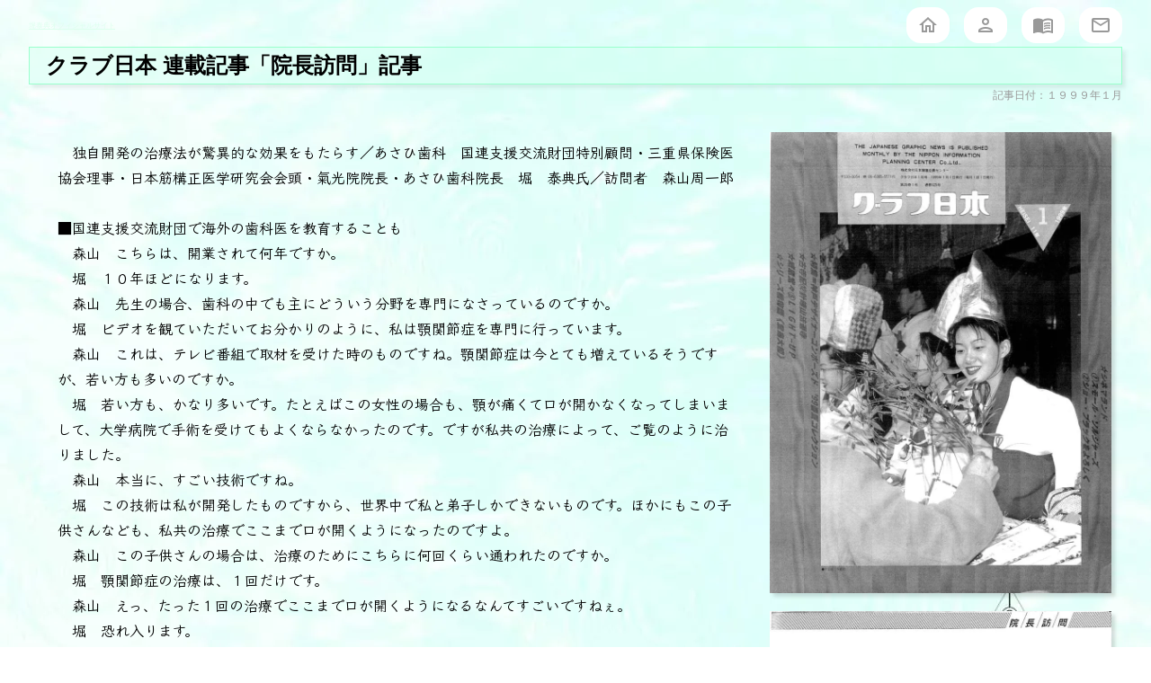

--- FILE ---
content_type: text/html; charset=UTF-8
request_url: http://www.dr-hori.com/media/mag/19990101_cn.php
body_size: 3860
content:
<!DOCTYPE html>
<html lang="ja">
<head>
<meta charset="utf-8">
<meta name="keywords" content="医学博士,歯学博士,薬学博士,美容,健康,博士,堀泰典">
<meta name="description" content="堀泰典博士（医学・歯学・薬学）オフィシャルサイトです。">
<meta name="viewport" content="width=device-width,initial-scale=1">
<link rel="stylesheet" type="text/css" href="//www.dr-hori.com/set.css">
<title>堀泰典博士（医学・歯学・薬学）オフィシャルサイト</title></head>
<body>
<nav>
<a href="//www.dr-hori.com/" class="navt">堀泰典オフィシャルサイト</a>
<a href="//www.dr-hori.com/" class="navi" title="トップページへ"><img src="//www.dr-hori.com/lib/ico-home.svg"></a>
<a href="//www.dr-hori.com/lib/profile.php" class="navi" title="堀泰典博士の略歴"><img src="//www.dr-hori.com/lib/ico-person.svg"></a>
<a href="//www.dr-hori.com/media/book/" class="navi" title="堀泰典博士の著書"><img src="//www.dr-hori.com/lib/ico-menubook.svg"></a>
<a href="mailto:hori@dr3.jp?subject=堀泰典オフィシャルサイトからの送信" class="navi" title="堀泰典博士にメール"><img src="//www.dr-hori.com/lib/ico-mail.svg"></a>
</nav>
<h1>クラブ日本 連載記事「院長訪問」記事 </h1>
<time datetime="1999-01-01">記事日付：１９９９年１月</time>

<article><div>
<p>
　独自開発の治療法が驚異的な効果をもたらす／あさひ歯科　国連支援交流財団特別顧問・三重県保険医協会理事・日本筋構正医学研究会会頭・氣光院院長・あさひ歯科院長　堀　泰典氏／訪問者　森山周一郎<br>
<br>
■国連支援交流財団で海外の歯科医を教育することも<br>
　森山　こちらは、開業されて何年ですか。<br>
　堀　１０年ほどになります。<br>
　森山　先生の場合、歯科の中でも主にどういう分野を専門になさっているのですか。<br>
　堀　ビデオを観ていただいてお分かりのように、私は顎関節症を専門に行っています。<br>
　森山　これは、テレビ番組で取材を受けた時のものですね。顎関節症は今とても増えているそうですが、若い方も多いのですか。<br>
　堀　若い方も、かなり多いです。たとえばこの女性の場合も、顎が痛くて口が開かなくなってしまいまして、大学病院で手術を受けてもよくならなかったのです。ですが私共の治療によって、ご覧のように治りました。<br>
　森山　本当に、すごい技術ですね。<br>
　堀　この技術は私が開発したものですから、世界中で私と弟子しかできないものです。ほかにもこの子供さんなども、私共の治療でここまで口が開くようになったのですよ。<br>
　森山　この子供さんの場合は、治療のためにこちらに何回くらい通われたのですか。<br>
　堀　顎関節症の治療は、１回だけです。<br>
　森山　えっ、たった１回の治療でここまで口が開くようになるなんてすごいですねぇ。<br>
　堀　恐れ入ります。<br>
　森山　お聞きしたところ、先生は鍼や整体など東洋医学的な治療もいろいろやっていらっしゃるそうですが、この顎関節症の治療もいわばその１つということなのですか。<br>
　堀　そうです。ですから、ほかにもこの方などももともと座骨神経痛の症状を訴えてここに来られたのですが、私共ではまず身体全体を診察し、最終的に噛み合わせの治療で再発の防止を行っています。<br>
　森山　それが先生独自の理論なのですね。<br>
　堀　ええ。そういうこともあり、国連支援交流財団でも海外の歯科医を教育するという名目で、私は特別顧問に就任しております。<br>
　森山　その国連支援交流財団ですが、具体的にはどういう活動をしているのですか。<br>
　堀　これはいわゆるＮＧＯ、非政府組織で、国連活動を支援し、青年の国際交流や恵まれない国々への学校建設や医療援助など、様々な支援活動を行っている国際機関です。<br>
<br>
■平成２７年まで予約でいっぱい<br>
　森山　先ほどの座骨神経痛の患者さんは、どういう経過でこちらに来られたのですか。<br>
　堀　この方の場合、整形外科に３カ月通院された後、６日間入院しても症状が全く良くならなかったものですから、私共に来られたのです。ここにいらっしゃるのは、この方のようにどこの病院でも良くならなかったといった患者さんがほとんどです。この方も痛くて最初足を引きずって来られたのですが、それが小走りで帰宅できる様になりました。<br>
　森山　何分くらい治療をしたのですか。<br>
　堀　４０分くらいです。<br>
　森山　その１回の治療で終わりですか。<br>
　堀　はい、それで終わりです。長い方で３回くらい通われる場合もありますが、ほとんどの方は１回の治療で完全に治るのです。<br>
　森山　顎関節症の治療も同じですか。<br>
　堀　ええ。ただし虫歯のある方の場合はその後虫歯の治療をやってまいりますが、虫歯のない方は１回で概ね治ります。<br>
　森山　たとえばこういう症状でも、整体などですとかなり通院しないと良くならないでしょう。費用の方も相当かさむと思うのですが、こちらの場合はいかがですか。<br>
　堀　およそ８千円で行っております。<br>
　森山　え、８千円ですか。たった１回で治ってしまうのですから、すごく格安ですよね。それなら皆さんにも、大変な反響でしょう。<br>
　堀　おかげさまで、今ビデオでもご覧になったように、私共はマスコミなどにも度々取り上げていただいていることもあり、看板や広告を出さなくてもたくさんの方が来てくださいます。今はそれこそ、平成２７年先まで予約が入っているという状況です。<br>
　森山　えっ、２７年ですか。では、当分お仕事を辞めることはできませんね（笑）。<br>
　堀　ですから、私が死んだら申し訳ないのですが諦めてくださいというところでしょうか（笑）。とにかく患者さんは、今も北海道から沖縄まで日本全国から、また海外からもたくさんいらっしゃいます。<br>
<br>
■アトピーで悩む方に画期的化粧水「アンサ１７燦」開発<br>
　堀　実は、ここまでお話してまいりました技術のほかにも、今また私はアトピーの方などのために独自でこういう化粧水も開発しました。この方も長年アトピーで悩んでいたのですが、これをつけてきれいになりました。<br>
　森山　本当に、きれいになっていますね。<br>
　堀　またこちらの患者さんは２カ月ほどじんましんに悩まされていたのですが、この状態は、化粧水をつけて１９時間後です。<br>
　森山　ほとんど分からなくなりましたね。<br>
　堀　そうなのですよ。<br>
　森山　これもまさに画期的な発明と言えますが、この化粧水を使った治療は今ここだけの技術として実践されているわけですか。<br>
　堀　ええ。ここで皆さんに無料で試していただいているのですが、おかげさまでとても好評なものですから、近く私共が設立した（株）玉てばこという化粧品会社から「アンサ１７燦（サン）」という商品名で売り出す予定です。<br>
　森山　これも市販されればすごい反響があるでしょうが、そもそも先生は、こういった新しいものを開発するのがお好きなのですか。<br>
　堀　何でも最初にやらないと、気が済まない質なのでしょうね（笑）。今は私の毎日も、歯科医としての仕事以外のこういった仕事で目の回るような忙しさで、それこそ睡眠時間も３時間半くらいしか取れない状況なのですが、やはりそれが性分なのかも知れません。<br>
　森山　ずばり一言、ご自身をそこまで突き動かせるものは何だと思われますか。<br>
　堀　きざないい方かも知れませんが、「愛に勝る治療なし」をモットーにしております。<br>
　森山　すべては、愛が基本ですね。<br>
　堀　そうです。ですから、私は最終的にはそういう本当に愛を持った有能な医学者達をたくさん育成することで、今の医学界を変革したいと思っています。また、ほかにも国連支援交流財団の活動を通じて、今後はカンボジアの地雷撤去や世界の子供達への識字普及などにも、より力を入れていく所存です。<br>
</p>
</div><div class="photo">
<a href="19990101_cn1.webp"><img src="19990101_cn1.webp" alt="cn1"></a>
<a href="19990101_cn2.webp"><img src="19990101_cn2.webp" alt="cn2"></a>
<a href="19990101_cn3.webp"><img src="19990101_cn3.webp" alt="cn3"></a>
</div></article>

<nav>
<a href="//www.dr-hori.com/" class="navt">堀泰典オフィシャルサイト</a>
<a href="//www.dr-hori.com/" class="navi" title="トップページへ"><img src="//www.dr-hori.com/lib/ico-home.svg"></a>
<a href="//www.dr-hori.com/lib/profile.php" class="navi" title="堀泰典博士の略歴"><img src="//www.dr-hori.com/lib/ico-person.svg"></a>
<a href="//www.dr-hori.com/media/book/" class="navi" title="堀泰典博士の著書"><img src="//www.dr-hori.com/lib/ico-menubook.svg"></a>
<a href="mailto:hori@dr3.jp?subject=堀泰典オフィシャルサイトからの送信" class="navi" title="堀泰典博士にメール"><img src="//www.dr-hori.com/lib/ico-mail.svg"></a>
</nav>
<footer><address>Copyright &copy; 2008-2026 dr-hori.com. All Rights Reserved.</address></footer>
</body>
</html>

--- FILE ---
content_type: text/css
request_url: http://www.dr-hori.com/set.css
body_size: 1175
content:
@charset "utf-8";
@import url('//fonts.googleapis.com/css2?family=Klee+One:wght@600&display=swap');
body { margin: 0; padding: 0.5rem; background: #fff url(./lib/bg.webp); color: #000; font-family: sans-serif; }
h1 { margin: 0.25rem 0; padding: 0.25rem 0.75em; background: #cfe6;
  border: solid thin #9fc; font-size: 1.5rem; box-shadow: 0.25rem 0.25rem 0.25rem #0001; }
h2 { margin: 0.5rem 0; padding: 0.25rem 0.75rem; background: #cfe6;
  border: solid 1px #9fc; font-size: 1.25rem; }
h3 { margin: 1rem; padding: 0.25rem 0.5rem; font-size: 1.25rem;
  background: linear-gradient(to right, #cfd, #9fc1, #9fc1); }
h4 { margin: 1.5rem; padding: 0.25rem 0.5rem; border: solid 0 #cfd; border-left-width: 1rem; font-size: 1rem; }
footer { margin: 0.25rem; border-top: solid 1px #ccc; padding: 0.25rem; }
address { font-size: 0.75rem; color: #999; text-align: right; }
em { font-weight: bold; font-style: normal; }
input,textarea { font-size: 1rem; }
sub { line-height: 1rem; font-size: 0.75rem; }
sup { line-height: 1rem; font-size: 0.75rem; }
cite { font-style: normal; }
p, ul, ol { line-height: 1.75rem; margin: 1rem; font-family: 'Klee One', cursive; font-weight: bold; }
ul ul, ol ul, ul ol, ol ol { margin: 0; }
dl { border-bottom: solid 1px #ccc; margin: 1rem; font-family: 'Klee One', cursive; font-weight: bold;}
dl dt { float: left; clear: both; padding-right: 1rem; border-top: solid 1px #ccc; line-height: 1.75rem; font-weight: bold; }
dl dd { border-top: solid 1px #ccc; line-height: 1.75rem; font-weight: normal; }
table { border: solid 1px #999; margin: 1em; }
table th { border: solid 1px #ccc; padding: 0.25rem; background-color: #eee; color: #444; line-height: 1.75rem; }
table td { border: solid 1px #ccc; padding: 0.25rem; line-height: 1.75rem; }
nav { display: flex; font-size: 0.5rem; align-items: center; justify-content: space-between; }
nav a.navt { flex: auto; color: #dfe; }
nav a.navi { flex: 0 0 2rem; padding: 0.5rem; background: #fff; text-align: center; border: solid 0 #fff; border-radius: 1rem; 
  display: flex; align-items: center; justify-content: center; margin-left: 1rem; }
nav a.navi:hover { background: #def; }
video { width: 100%; height: auto; }
time { color: #999; display: block; text-align: right; font-size: 0.75rem; margin-bottom: 1.5rem; }

/*新聞記事等の写真掲載記事*/
article div.photo { width: 100%; }
article div.photo img { width: 100%; box-shadow: 0.25rem 0.25rem 0.25rem #0002; }

/*略歴・更新履歴などのヒストリーリスト*/
dl.履歴 { margin: 1rem auto; line-height: 1.5rem; border-top: 0.01rem solid #ccc; }
dl.履歴 div { border-bottom: 0.01rem solid #ccc; }
dl.履歴 div dt { color: #666; }
dl.履歴 div dt time { display: inline; text-align: left; font-size: 1rem; margin-bottom: 0; }
dl.履歴 div dd { margin: 0; }
dl.履歴 div dd a { text-decoration: none; }

@media screen and (min-width: 45rem) { /*PCの場合の表示*/
  body { padding: 0.5rem 2rem; }
  p,ul,ol,dl,table { margin: 1rem 2rem; }
  video { width: auto; height: 720px; }
  article { display: flex; }
  article div { display: block; flex: auto; }
  article div.photo {display: block; flex: 0 0 400px; }
  article div.photo img { width: 380px; margin: 0.5rem; box-shadow: 0.25rem 0.25rem 0.25rem #0002; }

  /*略歴・更新履歴などのヒストリーリスト*/
  dl.履歴 div { display: flex; align-items: flex-start; }
  dl.履歴 div dt { flex: 0 0 6rem; }
  dl.履歴 div dd { flex: 1; }
}


--- FILE ---
content_type: image/svg+xml
request_url: http://www.dr-hori.com/lib/ico-home.svg
body_size: 236
content:
<svg xmlns="http://www.w3.org/2000/svg" height="24px" viewBox="0 0 24 24" width="24px" fill="#999999"><path d="M0 0h24v24H0V0z" fill="none"/><path d="M12 5.69l5 4.5V18h-2v-6H9v6H7v-7.81l5-4.5M12 3L2 12h3v8h6v-6h2v6h6v-8h3L12 3z"/></svg>